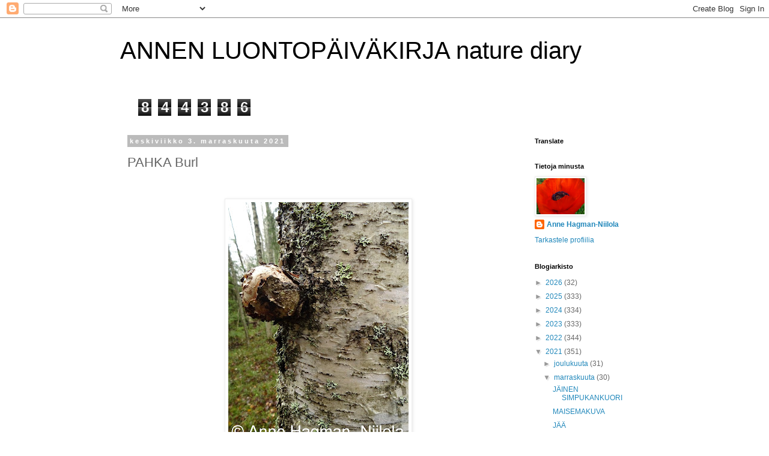

--- FILE ---
content_type: text/html; charset=UTF-8
request_url: https://annenluontopaivakirja.blogspot.com/b/stats?style=BLACK_TRANSPARENT&timeRange=ALL_TIME&token=APq4FmDJH5MfmYivM0qOgwcZi4bbjordSFn_bCVjkmhJWNuOfhd67nkLsv3_afZ20G6Ks1t-U9qz1y51CJvGcUi3uwEkkrTljg
body_size: -16
content:
{"total":844386,"sparklineOptions":{"backgroundColor":{"fillOpacity":0.1,"fill":"#000000"},"series":[{"areaOpacity":0.3,"color":"#202020"}]},"sparklineData":[[0,37],[1,48],[2,27],[3,29],[4,61],[5,100],[6,24],[7,7],[8,11],[9,23],[10,31],[11,6],[12,10],[13,39],[14,37],[15,16],[16,7],[17,5],[18,33],[19,21],[20,7],[21,20],[22,32],[23,32],[24,12],[25,5],[26,4],[27,6],[28,6],[29,18]],"nextTickMs":27272}